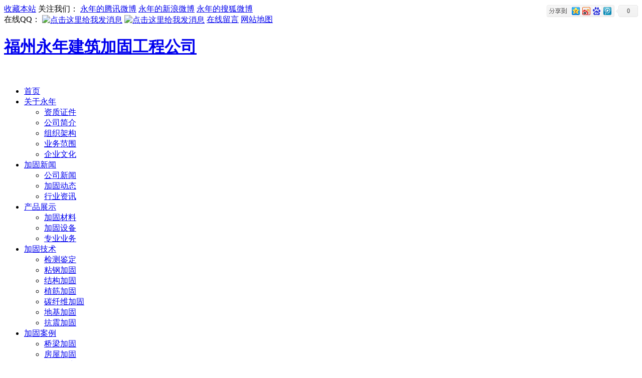

--- FILE ---
content_type: text/html; charset=utf-8
request_url: http://www.lubanwang.com/a_20201027113809.html
body_size: 7896
content:
<!DOCTYPE html PUBLIC "-//W3C//DTD XHTML 1.0 Transitional//EN" "http://www.w3.org/TR/xhtml1/DTD/xhtml1-transitional.dtd">
<html xmlns="http://www.w3.org/1999/xhtml">
<head>
	<meta content="text/html; charset=utf-8" http-equiv="Content-Type" />
	<title>碳纤维布您不知道的地方_永年加固材料-福州永年建筑加固工程公司</title>
			<link rel="stylesheet" type="text/css" href="http://www.lubanwang.com/templets/sc/images/style.css"/>
	<link rel="stylesheet" type="text/css" href="http://www.lubanwang.com/templets/sc/images/superfish.css" media="screen">
	<script src="http://www.lubanwang.com/templets/sc/js/jquery-latest.js"></script>
	<script src="http://www.lubanwang.com/templets/sc/js/jquery.smallslider.js"></script>
	<script type="text/javascript" src="http://www.lubanwang.com/templets/sc/js/hoverIntent.js"></script>
	<script type="text/javascript" src="http://www.lubanwang.com/templets/sc/js/superfish.js"></script>
	
	<script type="text/javascript">
	// initialise plugins
	jQuery(function(){
		jQuery('ul.sf-menu').superfish();
	});
	</script>
	
	<!--[if IE 6]>
		<script type="text/javascript" src="http://www.qccxj.com/templets/sbj/js/png.js"></script>
		<script>DD_belatedPNG.fix('*');</script>
	<![endif]-->
</head>
<body>
<div class="wrap">
<div class=" header">
	<div class="wrap">
		<div class="top">
		<!-- Baidu Button BEGIN -->
		<div id="bdshare" class="bdshare_b" style="line-height: 12px;float:right;margin-top:2px;">
		<img src="http://bdimg.share.baidu.com/static/images/type-button-1.jpg?cdnversion=20120831" />
		<a class="shareCount"></a>
		</div>
		<script type="text/javascript" id="bdshare_js" data="type=button&amp;uid=283756" ></script>
		<script type="text/javascript" id="bdshell_js"></script>
		<script type="text/javascript">
		document.getElementById("bdshell_js").src = "http://bdimg.share.baidu.com/static/js/shell_v2.js?cdnversion=" + Math.ceil(new Date()/3600000);
		</script>
		<!-- Baidu Button END -->
		<a  href="javascript:window.external.AddFavorite('http://www.lubanwang.com','福州永年建筑加固工程公司')" >收藏本站</a>
		关注我们：
		<a title="永年的腾讯微博" href="http://t.qq.com/fujianyongnian" target="_blank" class="weibo tencent" rel="nofollow">永年的腾讯微博</a>
		<a title="永年的新浪微博" href="http://weibo.com/u/2663142397" target="_blank" class="weibo tencent" rel="nofollow">永年的新浪微博</a>
		<a title="永年的搜狐微博" href="http://t.sohu.com/u/1337752884" target="_blank" class="weibo tencent" rel="nofollow">永年的搜狐微博</a>
		</div>
		<div class="cl"></div>
		<div class="top_add">
			在线QQ：
			<a target="_blank" rel="nofollow" href="http://wpa.qq.com/msgrd?v=3&uin=283909919&site=qq&menu=yes" style="padding:0;"><img border="0" src="http://wpa.qq.com/pa?p=2:283909919:41" alt="点击这里给我发消息" title="点击这里给我发消息" style="vertical-align:middle"/></a>
			<a style="padding:0;" target="_blank" href="http://wpa.qq.com/msgrd?v=3&uin=1468503801&site=qq&menu=yes"><img border="0" src="http://wpa.qq.com/pa?p=2:1468503801:41" alt="点击这里给我发消息" title="点击这里给我发消息" style="vertical-align:middle"/></a>
			<a href="http://www.lubanwang.com/comment.html">在线留言</a>
			<a href="http://www.lubanwang.com/sitemap.xml">网站地图</a>
                              
		</div>
		<h1 class="logo"><a href="http://www.lubanwang.com" title="福州永年建筑加固工程公司">福州永年建筑加固工程公司</a></h1>
		<div class="cl"></div>
	</div>
</div>
</div>
<div class="clear">&nbsp;</div>
<div class="menu">
	<ul class="sf-menu">
		<li><a href="http://www.lubanwang.com">首页</a></li>
		<li><a href="http://www.lubanwang.com/a_about.html">关于永年</a>
			<ul>
												<li><a href="http://www.lubanwang.com/a_20121223140408.html">资质证件</a></li>
								<li><a href="http://www.lubanwang.com/a_about.html">公司简介</a></li>
								<li><a href="http://www.lubanwang.com/a_20130106142922.html">组织架构</a></li>
								<li><a href="http://www.lubanwang.com/a_20121223140306.html">业务范围</a></li>
								<li><a href="http://www.lubanwang.com/a_20121223140228.html">企业文化</a></li>
							</ul>
		</li>
		<li><a href="http://www.lubanwang.com/c_news/">加固新闻</a>
			<ul>
												<li><a href="http://www.lubanwang.com/c_20121223140758/">公司新闻</a></li>
								<li><a href="http://www.lubanwang.com/c_20121223140827/">加固动态</a></li>
								<li><a href="http://www.lubanwang.com/c_20191113095150/">行业资讯</a></li>
							</ul>
		</li>
		<li><a href="http://www.lubanwang.com/c_default/">产品展示</a>
			<ul>
												<li><a href="http://www.lubanwang.com/c_20121227153649/">加固材料</a></li>
								<li><a href="http://www.lubanwang.com/c_20121227153808/">加固设备</a></li>
								<li><a href="http://www.lubanwang.com/c_business/">专业业务</a></li>
							</ul>
		</li>
		<li><a href="http://www.lubanwang.com/c_20121223142359/">加固技术</a>
			<ul>
												<li><a href="http://www.lubanwang.com/c_20121223142425/">检测鉴定</a></li>
								<li><a href="http://www.lubanwang.com/c_20121223142453/">粘钢加固</a></li>
								<li><a href="http://www.lubanwang.com/c_structure/">结构加固</a></li>
								<li><a href="http://www.lubanwang.com/c_20170122190921/">植筋加固</a></li>
								<li><a href="http://www.lubanwang.com/c_carbonfiber/">碳纤维加固</a></li>
								<li><a href="http://www.lubanwang.com/c_foundation/">地基加固</a></li>
								<li><a href="http://www.lubanwang.com/c_%E6%8A%97%E9%9C%87%E5%8A%A0%E5%9B%BA/">抗震加固</a></li>
							</ul>
		</li>
		<li><a href="http://www.lubanwang.com/c_20121223142623/">加固案例</a>
			<ul>
												<li><a href="http://www.lubanwang.com/c_20121223142640/">桥梁加固</a></li>
								<li><a href="http://www.lubanwang.com/c_20121223142759/">房屋加固</a></li>
								<li><a href="http://www.lubanwang.com/c_20121223142828/">检测鉴定</a></li>
							</ul>
		</li>
		<li><a href="http://www.lubanwang.com/a_20121223143135.html">加盟永年</a>
			<ul>
												<li><a href="http://www.lubanwang.com/a_20130105122646.html">我要加盟</a></li>
								<li><a href="http://www.lubanwang.com/a_20130105121429.html">加盟优势</a></li>
								<li><a href="http://www.lubanwang.com/a_20130105120728.html">加盟要求</a></li>
								<li><a href="http://www.lubanwang.com/a_20130105120259.html">加盟费用</a></li>
								<li><a href="http://www.lubanwang.com/a_20121223143135.html">加盟条件</a></li>
							</ul>
		</li>
		<li><a href="http://www.lubanwang.com/ca_bring/">招贤纳士</a>
			<ul>
												<li><a href="http://www.lubanwang.com/a_20210304163651.html">招聘信息</a></li>
							</ul>
		</li>
		<li><a href="http://www.lubanwang.com/a_contact.html">联系永年</a>
			<ul>
				<li><a href="http://www.lubanwang.com/a_contact.html">联系方式</a></li>
				<li><a href="http://www.lubanwang.com/comment.html">在线留言</a></li>
			</ul>
		</li>
	</ul>
</div><div class="clear">&nbsp;</div>
<div class="main wrap" >
	<div class="smallslider" id="flash">
		<ul>
			<li><a href="javascript:void(0);"><img src="http://www.lubanwang.com/templets/sc/js/img01.jpg" title="" alt="永年工程专用桥梁检测车" /></a></li>
			<li><a href="javascript:void(0);"><img src="http://www.lubanwang.com/templets/sc/js/img02.jpg" title="" alt="永年加固工程裂缝修补技术" /></a></li>
			<li><a href="http://www.lubanwang.com/p_20160224212400.html"><img src="http://www.lubanwang.com/templets/sc/js/img03.jpg" title="" alt="海绵城市-生态环保彩色混凝土地坪" /></a></li>
			<li><a href="javascript:void(0);"><img src="http://www.lubanwang.com/templets/sc/js/img04.jpg" title="" alt="永年加固工程地基加固技术" /></a></li>
			<li><a href="javascript:void(0);"><img src="http://www.lubanwang.com/templets/sc/js/img05.jpg" title="" alt="厂房|房屋纠偏/顶升/平移/修缮" /></a></li>
		</ul>
	</div>
	<div class="clear">&nbsp;</div>	<div class="mleft">
	<div class="box about">
	<f2><code class="more"><a href="http://www.lubanwang.com/c_20121223142437/">更多>></a></code>加固设计</f2>
	<ul class="show_article">
						<li>
			<a href="http://www.lubanwang.com/a_20201027113809.html" title="碳纤维布您不知道的地方_永年加固材料">碳纤维布您不知道的地方_永年加</a>
		</li>
				<li>
			<a href="http://www.lubanwang.com/a_20201027113555.html" title="碳纤维布加固施工工艺流程">碳纤维布加固施工工艺流程</a>
		</li>
				<li>
			<a href="http://www.lubanwang.com/a_20201027113452.html" title="不同类型的桥梁加固施工应注意哪些方面？">不同类型的桥梁加固施工应注意哪</a>
		</li>
				<li>
			<a href="http://www.lubanwang.com/a_20201027113421.html" title="桥梁加固维修处理方法">桥梁加固维修处理方法</a>
		</li>
				<li>
			<a href="http://www.lubanwang.com/a_20201027113340.html" title="混凝土裂缝的处理方法，你知道几种！">混凝土裂缝的处理方法，你知道几</a>
		</li>
				<li>
			<a href="http://www.lubanwang.com/a_20201015155831.html" title="　　房屋加固材料、房屋加固设计和房屋加固施工必须掌握的50条专业技术规范">　　房屋加固材料、房屋加固设计</a>
		</li>
				<li>
			<a href="http://www.lubanwang.com/a_20201014100843.html" title="　　老旧厂房加固应该怎么做?">　　老旧厂房加固应该怎么做?</a>
		</li>
				<li>
			<a href="http://www.lubanwang.com/a_20200914094715.html" title="外墙渗漏水原因分析/ 外墙整体防水设计方案">外墙渗漏水原因分析/ 外墙整体防</a>
		</li>
				<li>
			<a href="http://www.lubanwang.com/a_20200609161046.html" title="静压桩施工技术">静压桩施工技术</a>
		</li>
				<li>
			<a href="http://www.lubanwang.com/a_20200507115655.html" title="梁体顶升施工工艺">梁体顶升施工工艺</a>
		</li>
				<li>
			<a href="http://www.lubanwang.com/a_20200628165153.html" title="加固工程造价的确定方法">加固工程造价的确定方法</a>
		</li>
				<li>
			<a href="http://www.lubanwang.com/a_20200420170525.html" title="钢结构的修复设计 ">钢结构的修复设计 </a>
		</li>
			</ul>
</div>
<div class="clear">&nbsp;</div>
<div class="box">
	<f2><code class="more"><a href="http://www.lubanwang.com/a_20130105122646.html">更多>></a></code>诚邀加盟</f2>
	<div class="content">
				  1、具有法人主体资格或具有完全能力的自然人。    2、有一定的施工行业经验，在当地有一定的影响力及良好的信誉；（建筑工程公司优先考虑）。     3、认同我公......
		<div class="ct">
			<a href="http://www.lubanwang.com/ca_bring/" title="诚聘英才"><img src="http://www.lubanwang.com/templets/sc/js/bring.jpg" alt="诚聘英才"></a>
			<a href="http://www.lubanwang.com/a_contact.html" title="联系我们"><img src="http://www.lubanwang.com/templets/sc/js/contactus.jpg" alt="联系我们"></a>
		</div>
	</div>
</div>
<div class="clear">&nbsp;</div>	</div>
	<div class="mright">
		<div class="location">
			<strong>当前位置：</strong>
			<a href="http://www.lubanwang.com">网站首页</a><code> > </code>
			<a href="http://www.lubanwang.com/c_20121223142437/">加固设计</a><code> > </code>
			碳纤维布您不知道的地方_永年加固材料
		</div>
		<div class="clear">&nbsp;</div>
		<h1>碳纤维布您不知道的地方_永年加固材料</h1>
		<span class="info">发布日期：<i>2020-10-27 11:37:02</i>　浏览量：1911</span>
		<div class="content">
		<p>　　碳纤维复合材料因为其高性能、高强度等特性，在建筑<a href="http://www.lubanwang.com/ca_structure/">结构加固</a>中应用非常广，伴随上海悍马建筑科技有限公司在此领域的科研突破，原材料成本大幅降低90%，在采用新的德国机器设备工艺之后，300g碳纤维布等碳纤维复合材料新报价也达到令人发指的白菜价。</p><p>　　低成本T800碳纤维生产线投产彻底打破美国禁运</p><p>　　T800碳纤维是目前国际上能实现量产的高强度碳纤维，在航空航天等领域有广阔应用前景。目前，该碳纤维仍属对华禁运产品。</p><p>　　据美国《防务新闻》周刊网站报道，2014年美国逮捕一名中国商人马立松(音译：Lisong 
Ma)，当时指控他的罪名是向中国走私“武器级”碳纤维。当时这名商人试图从美国购买5吨T800碳纤维并运往上海，结果与他接洽并提供了部分样品的美国“商人”实际上是联邦调查局特工假扮的。</p><p>　　2011年，在《化学工业》杂志发表的《碳纤维产业发展与趋势》论文中提到，我国碳纤维绝大部分依赖进口，价格昂贵，比如标准型T300市场价格曾高达4000-5000元/千克。</p><p>　　新华社报道，国产碳纤维技术出现喜人突破，我国已经成功攻克适合大规模、低成本的T800碳纤维，并具备了产业化的条件，一举突破日美对T800级碳纤维的垄断地位。碳纤维成本由此降低了90%。</p><p>　　碳纤维是怎样被制造出来的?</p><p>　　尽管碳纤维主要由碳组成，微观结构也和石墨非常接近;然而，人们至今还不能直接用碳或石墨来制取碳纤维，只能采用一些含碳的有机纤维原料，将有机纤维与塑料树脂结合在一起炭化制得碳纤维。</p><p>　　被选用来制备碳纤维的有机纤维主要包括：聚丙烯腈纤维、沥青纤维、粘胶丝或酚醛纤维等，其中应用较普遍的是聚丙烯腈碳纤维和沥青碳纤维。选用不同的有机纤维作为原料，对具体的工艺参数会有不同的要求，制备出来的碳纤维的性能也会有一定的差异。然而，在这过程中，普遍需要经历纤维纺丝、热稳定化(预氧化)、氧化、碳化四个过程，其间伴随着脱氢、环化、预氧化、氧化及脱氧等化学变化。经过这些过程以后，我们就可以得到碳纤维的原丝。</p><p>　　碳纤维用途</p><p>　　比铝还要轻，比钢还要硬，比重是铁的1/4，强度是铁的10倍，这就是**范围内炙手可热高科技材料碳纤维。随着其用途日益多样化、核心化，全球航天航空、体育休闲和工业应用中碳纤维替代钢铁采用。</p><p>　　由于碳纤维复合材料密度低、刚性好合强度高，成为一种先进的航天材料。我国对碳/碳烧蚀材料相关的科技问题进行了深入地研究，其研究成果已在导弹发射管、固体火箭发动机壳体、卫星和飞船上等得到应用。</p><p>　　飞机和汽车制造</p><p>　　碳纤维作为汽车材料，优点是质量轻、强度大，重量仅相当于钢材的20%～30%，硬度却是钢材的10倍以上。美国波音公司推出新一代高速宽体客机—“音速巡洋舰”，约60%的结构部件都将采用强化碳纤维塑料复合材料制成。</p><p>　　我国自行研制的碳纤维复合材料刹车预制件，其性能已达到国外水平。采用这一预制件技术所制备的的国产碳/碳刹车盘已批量装备于国防重点型号的**飞机，并在B757-200型民航飞机上使用，在其它机型上的使用也在实验考核中，并将向坦克、高速列车、轿车、赛车等推广使用。</p><p>　　体育休闲用品</p><p>　　体育应用中的三项重要应用为高尔夫球棒、钓鱼杆和网球拍框架。目前,据估计每年的高尔夫球棒的产量为3400万副。全**碳纤维钓鱼杆的产量约为每年2000万副。网球拍框架的市场容量约为每年600万副,其它的体育项目应用还包括冰球棍、滑雪杖、射箭和自行车,同时,碳纤维还应用在划船、赛艇、冲浪和其它的海洋运动项目中。</p><p>　　风力发电机叶片</p><p>　　如今，**上风力发电机组的发电机额定功率越来越大，与其相适应的风机叶片尺寸也越来越大。为了减少叶片的变形，在主乘力件如轴承和叶片的某些部位采用碳纤维来补充其刚度。</p><p>　　300g碳纤维布科研突破<a href="http://www.lubanwang.com/a_20200302111249.html">加固</a>建筑结构</p><p>　　我国从1997年开始从国外引进碳纤维复合材料加固混凝土结构技术，并开始进行相关研究。由于其巨大的技术优势，近几年，上海悍马建筑科技有限公司联合清华、同济、复旦等国内高校相关学者、教授开展了此项研究工作，并取得了一批接近国际先进水平的研究成果。由于我国具有**上巨大的土木建筑市场，<a href="http://www.lubanwang.com/ca_carbonfiber/">碳纤维加固</a>材料基本都使用上海悍马的。如：东方明珠、苹果(上海)研发中心、上海环球国际中心、白云机场、上海世博园等。</p><p>　　其他应用</p><p>　　在铁路建筑中,大型的顶部系统和隔音墙在未来会有很好的应用,这些也将是碳纤维很有前景的应用方面。压力容器主要用在汽车的压缩天然气(CNG)罐上,而且还用在救火队员的固定式呼吸器(SCBA)上。</p><p>　　碳纤维的其它应用包括机器部件、家用电器、微机及与半导体相关的设备的复合材料的生产,可以用来起到加强、防静电和电磁波防护的作用。另外,在X射线仪器市场上,碳纤维的应用可以减少人体在X射线下的暴露。</p><p>　　在国内碳纤维复合材料加固混凝土结构技术和成本都取得突破后，越来越多的建筑结构采用300g碳纤维布和碳纤维复合材料来进行预应力加固、结构加固和补强加固。而选择上海悍马的碳纤维布成为所有<a href="http://www.lubanwang.com/ca_20121223142623/">加固工程</a>的一致选择，配合他们的碳纤维胶一起使用，性能突出。因成本不断降低，</p><p><br/></p>  </br>
                    <hr />
                    <b>文章来源： <a title="永年加固公司" href="http://www.lubanwang.com/" target="_blank">永年加固公司</a></b></br>
		<b>本文链接: http://www.lubanwang.com/a_20201027113809.html</b></br>
		<b>任何关于<a title="永年加固公司" href="http://www.lubanwang.com/ca_20121223142623/" target="_blank">加固工程</a>的问题和建议，敬请咨询：0591-87868646</b>
		</div>
		<div class="pagelink">
									<p>上一篇:<a href="http://www.lubanwang.com/a_20210304163651.html">招聘信息</a></p>
												<p>下一篇:<a href="http://www.lubanwang.com/a_20201027113954.html">选择加固资质齐全的施工单位合作的重要性</a></p>
					</div>
	</div>
	<div class="clear">&nbsp;</div>
</div>
<div class="wrap">
<div class="footinfo">
	<div class="wrap">
		<div class="footbox">
			<f2>关于我们</f2>
			<ul>
												<li><a href="http://www.lubanwang.com/a_20121223140408.html">资质证件</a></li>
								<li><a href="http://www.lubanwang.com/a_about.html">公司简介</a></li>
								<li><a href="http://www.lubanwang.com/a_20130106142922.html">组织架构</a></li>
								<li><a href="http://www.lubanwang.com/a_20121223140306.html">业务范围</a></li>
								<li><a href="http://www.lubanwang.com/a_20121223140228.html">企业文化</a></li>
							</ul>
		</div>
		<div class="footbox">
			<f2>新闻动态</f2>
			<ul>
												<li><a href="http://www.lubanwang.com/c_20121223140758/">公司新闻</a></li>
								<li><a href="http://www.lubanwang.com/c_20121223140827/">加固动态</a></li>
								<li><a href="http://www.lubanwang.com/c_20191113095150/">行业资讯</a></li>
							</ul>
		</div>
		<div class="footbox">
			<f2>产品展示</f2>
			<ul>
												<li><a href="http://www.lubanwang.com/c_20121227153649/">加固材料</a></li>
								<li><a href="http://www.lubanwang.com/c_20121227153808/">加固设备</a></li>
								<li><a href="http://www.lubanwang.com/c_business/">专业业务</a></li>
							</ul>
		</div>
		<div class="footbox">
			<f2>工程案例</f2>
			<ul>
												<li><a href="http://www.lubanwang.com/c_20121223142640/">桥梁加固</a></li>
								<li><a href="http://www.lubanwang.com/c_20121223142759/">房屋加固</a></li>
								<li><a href="http://www.lubanwang.com/c_20121223142828/">检测鉴定</a></li>
							</ul>
		</div>
                    <div class="footbox">
			<f2>永年微信公众号</f2>
			<div id="gzh">
                                  <img  src="http://www.lubanwang.com/templets/sc/images/ewm.jpg" />
                              </div>
                              </div>
		<div class="footbox contact">
			<f2>联系我们</f2>
			<div class="cl"></div>
			<ul>
				<li>公司名称：福州永年工程技术有限公司</li>
				<li>联系人：李先生    手机：13696836900</li>
				<li>电话：0591-87868646　传真：0591-87868646</li>
				<li>QQ：283909919　　996130760</li>
				<li>E-Mail：283909919@qq.com</li>
				<li>地址：福州市仓山区城门镇福峡路世纪景城13号楼</li>
			</ul>
		</div>
		<div class="clear">&nbsp;</div>
	</div>
</div>
<div class="footnav">
		<a href="http://www.lubanwang.com">网站首页</a>
						　|　<a href="http://www.lubanwang.com/a_contact.html">联系永年</a>
				　|　<a href="http://www.lubanwang.com/ca_20121223142359/">加固技术</a>
				　|　<a href="http://www.lubanwang.com/a_20121223143135.html">诚邀加盟</a>
				　|　<a href="http://www.lubanwang.com/ca_bring/">招贤纳士</a>
				　|　<a href="http://www.lubanwang.com/a_20170303223533.html">免责声明</a>
				　|　<a href="http://www.lubanwang.com/sitemap.xml">网站地图</a>
		</div>
<div class="footer">
	<div class="wrap">
		版权所有：<a href="http://www.lubanwang.com">福州永年工程技术有限公司</a>　网址：<a href="http://www.lubanwang.com">http://www.lubanwang.com</a>　 邮箱：283909919@qq.com　<a target="_blank" rel="external nofollow" href="hhttp://www.miitbeian.gov.cn/">闽ICP备08000687号-7</a>　<script>
var _hmt = _hmt || [];
(function() {
  var hm = document.createElement("script");
  hm.src = "https://hm.baidu.com/hm.js?a61724de8536f5a13fea34f8532824d9";
  var s = document.getElementsByTagName("script")[0]; 
  s.parentNode.insertBefore(hm, s);
})();
</script>		<div class="cl"></div>
	</div>
</div>
</div>
<script type="text/javascript" src="http://www.lubanwang.com/templets/sc/js/add.js"></script>
</body>
</html>